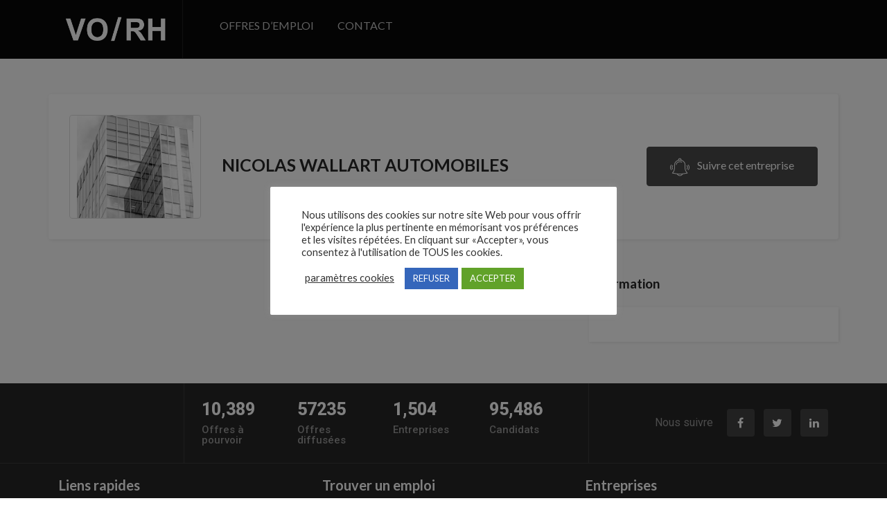

--- FILE ---
content_type: text/html; charset=utf-8
request_url: https://www.google.com/recaptcha/api2/anchor?ar=1&k=6LeqOu8cAAAAANbCep1QyaTb2UeF8U3WLCLQ75Dt&co=aHR0cHM6Ly93d3cudm8tcmguZnI6NDQz&hl=en&v=TkacYOdEJbdB_JjX802TMer9&size=invisible&anchor-ms=20000&execute-ms=15000&cb=zgoleik5j7wl
body_size: 45072
content:
<!DOCTYPE HTML><html dir="ltr" lang="en"><head><meta http-equiv="Content-Type" content="text/html; charset=UTF-8">
<meta http-equiv="X-UA-Compatible" content="IE=edge">
<title>reCAPTCHA</title>
<style type="text/css">
/* cyrillic-ext */
@font-face {
  font-family: 'Roboto';
  font-style: normal;
  font-weight: 400;
  src: url(//fonts.gstatic.com/s/roboto/v18/KFOmCnqEu92Fr1Mu72xKKTU1Kvnz.woff2) format('woff2');
  unicode-range: U+0460-052F, U+1C80-1C8A, U+20B4, U+2DE0-2DFF, U+A640-A69F, U+FE2E-FE2F;
}
/* cyrillic */
@font-face {
  font-family: 'Roboto';
  font-style: normal;
  font-weight: 400;
  src: url(//fonts.gstatic.com/s/roboto/v18/KFOmCnqEu92Fr1Mu5mxKKTU1Kvnz.woff2) format('woff2');
  unicode-range: U+0301, U+0400-045F, U+0490-0491, U+04B0-04B1, U+2116;
}
/* greek-ext */
@font-face {
  font-family: 'Roboto';
  font-style: normal;
  font-weight: 400;
  src: url(//fonts.gstatic.com/s/roboto/v18/KFOmCnqEu92Fr1Mu7mxKKTU1Kvnz.woff2) format('woff2');
  unicode-range: U+1F00-1FFF;
}
/* greek */
@font-face {
  font-family: 'Roboto';
  font-style: normal;
  font-weight: 400;
  src: url(//fonts.gstatic.com/s/roboto/v18/KFOmCnqEu92Fr1Mu4WxKKTU1Kvnz.woff2) format('woff2');
  unicode-range: U+0370-0377, U+037A-037F, U+0384-038A, U+038C, U+038E-03A1, U+03A3-03FF;
}
/* vietnamese */
@font-face {
  font-family: 'Roboto';
  font-style: normal;
  font-weight: 400;
  src: url(//fonts.gstatic.com/s/roboto/v18/KFOmCnqEu92Fr1Mu7WxKKTU1Kvnz.woff2) format('woff2');
  unicode-range: U+0102-0103, U+0110-0111, U+0128-0129, U+0168-0169, U+01A0-01A1, U+01AF-01B0, U+0300-0301, U+0303-0304, U+0308-0309, U+0323, U+0329, U+1EA0-1EF9, U+20AB;
}
/* latin-ext */
@font-face {
  font-family: 'Roboto';
  font-style: normal;
  font-weight: 400;
  src: url(//fonts.gstatic.com/s/roboto/v18/KFOmCnqEu92Fr1Mu7GxKKTU1Kvnz.woff2) format('woff2');
  unicode-range: U+0100-02BA, U+02BD-02C5, U+02C7-02CC, U+02CE-02D7, U+02DD-02FF, U+0304, U+0308, U+0329, U+1D00-1DBF, U+1E00-1E9F, U+1EF2-1EFF, U+2020, U+20A0-20AB, U+20AD-20C0, U+2113, U+2C60-2C7F, U+A720-A7FF;
}
/* latin */
@font-face {
  font-family: 'Roboto';
  font-style: normal;
  font-weight: 400;
  src: url(//fonts.gstatic.com/s/roboto/v18/KFOmCnqEu92Fr1Mu4mxKKTU1Kg.woff2) format('woff2');
  unicode-range: U+0000-00FF, U+0131, U+0152-0153, U+02BB-02BC, U+02C6, U+02DA, U+02DC, U+0304, U+0308, U+0329, U+2000-206F, U+20AC, U+2122, U+2191, U+2193, U+2212, U+2215, U+FEFF, U+FFFD;
}
/* cyrillic-ext */
@font-face {
  font-family: 'Roboto';
  font-style: normal;
  font-weight: 500;
  src: url(//fonts.gstatic.com/s/roboto/v18/KFOlCnqEu92Fr1MmEU9fCRc4AMP6lbBP.woff2) format('woff2');
  unicode-range: U+0460-052F, U+1C80-1C8A, U+20B4, U+2DE0-2DFF, U+A640-A69F, U+FE2E-FE2F;
}
/* cyrillic */
@font-face {
  font-family: 'Roboto';
  font-style: normal;
  font-weight: 500;
  src: url(//fonts.gstatic.com/s/roboto/v18/KFOlCnqEu92Fr1MmEU9fABc4AMP6lbBP.woff2) format('woff2');
  unicode-range: U+0301, U+0400-045F, U+0490-0491, U+04B0-04B1, U+2116;
}
/* greek-ext */
@font-face {
  font-family: 'Roboto';
  font-style: normal;
  font-weight: 500;
  src: url(//fonts.gstatic.com/s/roboto/v18/KFOlCnqEu92Fr1MmEU9fCBc4AMP6lbBP.woff2) format('woff2');
  unicode-range: U+1F00-1FFF;
}
/* greek */
@font-face {
  font-family: 'Roboto';
  font-style: normal;
  font-weight: 500;
  src: url(//fonts.gstatic.com/s/roboto/v18/KFOlCnqEu92Fr1MmEU9fBxc4AMP6lbBP.woff2) format('woff2');
  unicode-range: U+0370-0377, U+037A-037F, U+0384-038A, U+038C, U+038E-03A1, U+03A3-03FF;
}
/* vietnamese */
@font-face {
  font-family: 'Roboto';
  font-style: normal;
  font-weight: 500;
  src: url(//fonts.gstatic.com/s/roboto/v18/KFOlCnqEu92Fr1MmEU9fCxc4AMP6lbBP.woff2) format('woff2');
  unicode-range: U+0102-0103, U+0110-0111, U+0128-0129, U+0168-0169, U+01A0-01A1, U+01AF-01B0, U+0300-0301, U+0303-0304, U+0308-0309, U+0323, U+0329, U+1EA0-1EF9, U+20AB;
}
/* latin-ext */
@font-face {
  font-family: 'Roboto';
  font-style: normal;
  font-weight: 500;
  src: url(//fonts.gstatic.com/s/roboto/v18/KFOlCnqEu92Fr1MmEU9fChc4AMP6lbBP.woff2) format('woff2');
  unicode-range: U+0100-02BA, U+02BD-02C5, U+02C7-02CC, U+02CE-02D7, U+02DD-02FF, U+0304, U+0308, U+0329, U+1D00-1DBF, U+1E00-1E9F, U+1EF2-1EFF, U+2020, U+20A0-20AB, U+20AD-20C0, U+2113, U+2C60-2C7F, U+A720-A7FF;
}
/* latin */
@font-face {
  font-family: 'Roboto';
  font-style: normal;
  font-weight: 500;
  src: url(//fonts.gstatic.com/s/roboto/v18/KFOlCnqEu92Fr1MmEU9fBBc4AMP6lQ.woff2) format('woff2');
  unicode-range: U+0000-00FF, U+0131, U+0152-0153, U+02BB-02BC, U+02C6, U+02DA, U+02DC, U+0304, U+0308, U+0329, U+2000-206F, U+20AC, U+2122, U+2191, U+2193, U+2212, U+2215, U+FEFF, U+FFFD;
}
/* cyrillic-ext */
@font-face {
  font-family: 'Roboto';
  font-style: normal;
  font-weight: 900;
  src: url(//fonts.gstatic.com/s/roboto/v18/KFOlCnqEu92Fr1MmYUtfCRc4AMP6lbBP.woff2) format('woff2');
  unicode-range: U+0460-052F, U+1C80-1C8A, U+20B4, U+2DE0-2DFF, U+A640-A69F, U+FE2E-FE2F;
}
/* cyrillic */
@font-face {
  font-family: 'Roboto';
  font-style: normal;
  font-weight: 900;
  src: url(//fonts.gstatic.com/s/roboto/v18/KFOlCnqEu92Fr1MmYUtfABc4AMP6lbBP.woff2) format('woff2');
  unicode-range: U+0301, U+0400-045F, U+0490-0491, U+04B0-04B1, U+2116;
}
/* greek-ext */
@font-face {
  font-family: 'Roboto';
  font-style: normal;
  font-weight: 900;
  src: url(//fonts.gstatic.com/s/roboto/v18/KFOlCnqEu92Fr1MmYUtfCBc4AMP6lbBP.woff2) format('woff2');
  unicode-range: U+1F00-1FFF;
}
/* greek */
@font-face {
  font-family: 'Roboto';
  font-style: normal;
  font-weight: 900;
  src: url(//fonts.gstatic.com/s/roboto/v18/KFOlCnqEu92Fr1MmYUtfBxc4AMP6lbBP.woff2) format('woff2');
  unicode-range: U+0370-0377, U+037A-037F, U+0384-038A, U+038C, U+038E-03A1, U+03A3-03FF;
}
/* vietnamese */
@font-face {
  font-family: 'Roboto';
  font-style: normal;
  font-weight: 900;
  src: url(//fonts.gstatic.com/s/roboto/v18/KFOlCnqEu92Fr1MmYUtfCxc4AMP6lbBP.woff2) format('woff2');
  unicode-range: U+0102-0103, U+0110-0111, U+0128-0129, U+0168-0169, U+01A0-01A1, U+01AF-01B0, U+0300-0301, U+0303-0304, U+0308-0309, U+0323, U+0329, U+1EA0-1EF9, U+20AB;
}
/* latin-ext */
@font-face {
  font-family: 'Roboto';
  font-style: normal;
  font-weight: 900;
  src: url(//fonts.gstatic.com/s/roboto/v18/KFOlCnqEu92Fr1MmYUtfChc4AMP6lbBP.woff2) format('woff2');
  unicode-range: U+0100-02BA, U+02BD-02C5, U+02C7-02CC, U+02CE-02D7, U+02DD-02FF, U+0304, U+0308, U+0329, U+1D00-1DBF, U+1E00-1E9F, U+1EF2-1EFF, U+2020, U+20A0-20AB, U+20AD-20C0, U+2113, U+2C60-2C7F, U+A720-A7FF;
}
/* latin */
@font-face {
  font-family: 'Roboto';
  font-style: normal;
  font-weight: 900;
  src: url(//fonts.gstatic.com/s/roboto/v18/KFOlCnqEu92Fr1MmYUtfBBc4AMP6lQ.woff2) format('woff2');
  unicode-range: U+0000-00FF, U+0131, U+0152-0153, U+02BB-02BC, U+02C6, U+02DA, U+02DC, U+0304, U+0308, U+0329, U+2000-206F, U+20AC, U+2122, U+2191, U+2193, U+2212, U+2215, U+FEFF, U+FFFD;
}

</style>
<link rel="stylesheet" type="text/css" href="https://www.gstatic.com/recaptcha/releases/TkacYOdEJbdB_JjX802TMer9/styles__ltr.css">
<script nonce="10iAlko4_QP_MZ8gaZieoA" type="text/javascript">window['__recaptcha_api'] = 'https://www.google.com/recaptcha/api2/';</script>
<script type="text/javascript" src="https://www.gstatic.com/recaptcha/releases/TkacYOdEJbdB_JjX802TMer9/recaptcha__en.js" nonce="10iAlko4_QP_MZ8gaZieoA">
      
    </script></head>
<body><div id="rc-anchor-alert" class="rc-anchor-alert"></div>
<input type="hidden" id="recaptcha-token" value="[base64]">
<script type="text/javascript" nonce="10iAlko4_QP_MZ8gaZieoA">
      recaptcha.anchor.Main.init("[\x22ainput\x22,[\x22bgdata\x22,\x22\x22,\[base64]/[base64]/[base64]/[base64]/[base64]/[base64]/[base64]/eShDLnN1YnN0cmluZygzKSxwLGYsRSxELEEsRixJKTpLayhDLHApfSxIPWZ1bmN0aW9uKEMscCxmLEUsRCxBKXtpZihDLk89PUMpZm9yKEE9RyhDLGYpLGY9PTMxNXx8Zj09MTU1fHxmPT0xMzQ/[base64]/[base64]/[base64]\\u003d\x22,\[base64]\\u003d\x22,\x22w4zCisOgbMOlHQPDr2lGwo/CssKeY2RWw7nCmHYHw6/CkkbDp8KqwoAJKcKrwopYT8OTFgnDoz5OwoVAw4UFwrHCggjDgsKtKGbDhSrDiT3DojfCjGVawqI1ZXzCv2zCq1QRJsKpw6nDqMKPLTnDukRZw5DDicOpwqJ2LXzDu8KQWsKAKsOGwrNrFQDCqcKjXx7DusKlIm9fQsOKw4vCmhvCmcKdw43ClC/CjgQOw6/DmMKKQsKSw6zCusKuw7rCgVvDgzQvIcOSNXfCkG7DnG0ZCMKlLi8Nw4hKCjtsJcOFwoXCtsKQYcK6w5/Dl0QUwqYYwrzChhjDs8OawopcwrPDuxzDqhjDiEl5esO+L3TCqhDDnwjCscOqw6gfw6LCgcOGBwnDsDV6w4ZcW8KUOVbDqwAcW2TDtsKAQ1x6wo12w5t3woMRwoVIesK2BMOIw5ADwoQEIcKxfMOgwp0Lw7HDtm5Bwox1woPDh8K0w43Cug9rw77Cp8O9LcKQw4/CucOZw5YQVDkAOMOLQsOZOBMDwrQIE8OkwqLDmw86DznCh8KowpF7KsK0QnfDtcKaH0Zqwrx/[base64]/YsO8ZC9kfMKcw6olwp9Uw73Dm1gUwobDkkl/d3cCPMKxDg4eCFTDmUxMXxpSJCc3ZCXDlQPDoRHCjAjCnsKgOzzDiD3Do35Rw5HDkSMMwoc/w6fDgGnDo2plSkPCgUQQwoTDp07DpcOWeWDDvWR9wpxiOUzCpMKuw751w4vCvAYXFBsZwrYZT8OdOUfCqsOmw7cdaMKQKsK5w4sOwodswrlOw5PCvMKdXgLCnwDCs8OfWsKCw68rw4LCjMOVw4/[base64]/DlzHDsMOCwojDlcOnw6LDrjjDmR8Aw4jCnwbDh38jw7TCnMK9U8KJw5LDrMOSw58ewq5Yw4/Cm2Ugw5dSw4ZrZcKBwoPDq8O8OMKJwrrCkxnCt8KJwovCiMKVdGrCo8Oyw5cEw5Ziw4s5w5Ysw77DsVnCvcKUw5zDj8KBw6rDgcONw5RpwrnDhAbDhm4WwrbDkTHCjMOFFB9PdjPDoFPCnU1VLF94w6/[base64]/CmWbCqEw4wr3CoMOYwosAwrsJw7rCmcKXw5Ycd8KCHMO4XcKOw4zDvmIeG09fw5/ClAMYwqrCmsOgw6pJHsOCw7Fyw6HCqsKswqgXw74oM15SdsK/w593wpNTam/[base64]/CkMKjwpjCkMODSm/Du8KMwpBPwoRZwo5Vwqw9JcK5SMOxw5A9w54YHiHCj33CrsKPEcO+SQFbw6sPfMK7QRnClTIXTcOWKcK0U8KUXsOuw57DlsOcw63DisKKe8ORVcOow5zCtFYSwo3DgRHDh8KSV0fCoFUdOsOQcsOHwq/CgRIQesKEKcOHw4tXe8KjTTw9ADnChRdUwoDDicKCwrdSwr4QZ2plGGLCg1LDpcKlw74tWWtuwq3DphPDnFFjdgcreMO0w5dkFQhTGsOqwrTDmsOdBMO7w4xYM1YkAMOzw6MgE8K+w7PDrcOJCMOwKBNwwrHDrWrDi8OlBynCrcOJXksEw4zDrFLDrW/DrHs6wr1jwqwVw4ddwpbCnALChAnDhyZPw5sVw4Iyw6PDq8K5wozCscOSMFnDh8Owbwstw4V/wqNIwqB8w4ANGVNVw6PDncOnw5vCv8KnwoBbTEBawp59VnXChsOUwoTCgcKowqAPw7kGIX1uMAVYSXxNw65gwpnCo8KcwqDCmyTDv8Kew5jDs2BNw55Iw4lYw67Dug/DqcKxw47CgcOFw5nCuS4bQ8KIR8Kzw6d7QcOhwqXDqcOFEMOxasK2woDCu1UMw51rw6XDuMKvJsOLFk/CvMO3wrpnw4jDt8K6w7XDgX43w5PDmsOSw50BwpDCtGh1wpB6CcOlwrTDrcKwHSTDl8OFwqFfFMOfVcOzwr3DhULDuQobwqfDq1JRw5hSE8KMwoEbDsKwa8KYDEl2wphjZ8OLdMKHK8KUOcK/WsKQaCNPwo9QwrTCocOHw6/CpcOzGsKAbcKZVsKGwpfDrC8SL8OHEsKCMcKowqwUw5zCun3CmQt3woI2TU7DglR+ZEvDqcKiw5YbwrYrNcO+L8KLw6PCrsKPAl/Cn8OvVsOOQSUwUMOPZQxjA8OOw4Qkw7fDpE3DtTPDsT1tGxssZsKBwqjDgcKRTn3Cp8KIEcOZN8O/[base64]/Do8KAwr84acOlf3fCtmJ2DB7CmsKCw5YPw6gtYMOTwrJ5wprCpMOFw78vwqrDpMKbw6/[base64]/DoFBTwqTCh8OuEcOaB8O4f0bCt8OaYcOKwrvCsRrCugJ9wrLCrcKww6DClXbDtDrDlsODHcKxG09ObcKQw4nCgsOEwpoqw57DgMO8ecOfw5VuwpkrXC/[base64]/F8KWw619acKGXyfCs2fCp3HCuC7CnSHCuzp/[base64]/Cu8KzVBNMwqQYwqRCX8KJXGrCpsORw6rCnwXCtWpJw4nDtmXDryfCgzVEwqjCtcOMwqIew5EhfcKIEErCnsKYIMOwwpPDqzQFwoLDrsK/[base64]/d2HCklAnScKFw6QQw4fDrMKfYMKNwrPDhsKgwrJmPhPCg8OBwrfCmjjDoX0owqhLw4tSw7/DpkzChsOdJ8K0w6ojNMK2TsKlwrF/OsOSw7Fnw7vDnMK7w6XCsiDCu1FZccOhw5EpIwjCsMKvIcKYZcOvchw4KXTClcO2UDI0ZMOpScOXwpl7MHnCtUM4IgFZwqNzw6MRWcKUO8Omw4XDrGXCpER3eFLDgDvDvsKaCcK9RzIew4oPUxTCs2o9wqsew7rCsMKdFVHCtWTCmsK1csKvMcObw644BMOPO8KOKm/DmnUBNMOfwp/CjwkNw4XDpMOPfcK+VMKkPXZZw7FQw613w68nLi0JWVPCvW7CsMK2C2k5w4zCtMOywozCoAtJw6wow5TDtx7DuWEXwqXCmcKeEMOdJcO2w5FUCMOqwoo5wpnDscO0UgJEc8OeJsKtw4vCkX0+wokswrTCqV/Do19zUsKMw78/woc3AVjDo8OncEDDtlRufsKfOG/[base64]/a8K1wofCun/Ck8KQwozDgVAXY8KhwoJLYi3DlsOIUR/DnMKXRntqcDzDknLCvFBiwqQ0c8OWUcOPwqTCp8OzPhbDocOXwonCnMKnwoNww6NANsKWwpHCksKSw4jDhEHCt8KoDTlYcVnDt8Olwp4CCTkYwr3CpVZJQMKiw48+QcKCbmLCkxbCg0bDsk4qCRzCpcOGwoZJIcOeATTDscKsSC5bwpDDg8OewpzDo2/DmVdVw48ybcKnEcOkdhIYwq/Csi/DrcO7ND/DgzBLwrPCpsO9woYIC8K/R37DicOpT37DqDRzc8Ooe8KEw4jDqsKtfMKmDsOSSVRXwqDCmMK2wpPDtsKmAyPDpMOkw7BPP8Kfw7jDp8Oxw5JSLVbCqcOPClMdRyTCgcOKw7LCi8OvSFgtK8OuG8ORw4Aywr0lI0/Dh8OMw6Y4wojCizrDllnCrcOSSsKeTEA3LsONw51ew7bDo23DpsOzYcKAaRPCncO/ZcKQw7s1eS85AmJKesOQY17CksOUL8OVwr7DrcKuPcKKw6JCwqbCsMKDwo8cw68uIcOXcTV3w41bXcKtw4pAwoM3wpjDrsKHwrHCsDPCgsKuYcKHMzNVSEx/asOPScOvw74Iw4rDvcKiwqHCocKsw7TCqHJbck4+FgkZdx9Fw7zClcKhIcOZUzLCkzjDk8O/[base64]/DjirCtRVcw5E9ZMKmaMOYwphidWIeaMOMwpV0GMKsKAXDqyLCuQI2V2wOZMK9w7pmacK4w6Zswpt4w5PCkH9PwrFqXiLDr8OuScORAl/DrB5LDEDCpTDCpMOuSMKKbDgFFlDDgcOlw5DDnwfCoBAJwojChRHCk8KVwrLDlcObJ8OSw5rDisK3QhEHBsKyw4PCpERxw7bDqlzDrcK5LEHDqlRVDWI3w7XDq1XCgMKgwr/DtH01wqUjw5RRwoMjbWfDrATDmcK0w6/Dg8KsBMKKE3lASmbDgcKfPSvDvnMvwpnCtTRiw5U0F3ZNcg1qwp7CisKLcAsHwpvCriNew4wnwqXCiMKZVR/[base64]/DscKzwr5AS0jCt2MbHnDDsMOLesKydglAw71Od8O0d8ODwrjCu8ObLgfDqsKPwojDnSpMw7vCg8OBDcOOfsOBGRjCiMOrdsOBXwIZw6kywqbCiMO1D8OrFMOtwoPCqQ/Cr3EqwqPCgxPDujhuwrLChiY2w5RsAVslw7Alw493HBzDkDnCvMO+w6TCgD7DqcO4C8ODXUc0L8OWN8OawrDCtmXCu8OLZcKjCT/DgMKIwpvDpMKkP03Cq8O8PMK9wphZwo7DlcObwprCh8OoQDbCjnPCl8K3w5Q5w4LCtcOrGAMINl9jwpvChVZgByDDm1tEwrPDgcK5w7UVKcOyw4BUwr5Ewpg/[base64]/Do8OrH3zDtxzDgsO+QsKuIsKFwp7DiHgCw4hlwpceVMO3wo93wpTCoknDlsKTTE7CmAp1O8O+FifDoE4+RUhLZMOuwrrCoMOcwoB2AkrDgcKxd2QTwq8REl/[base64]/[base64]/H8Oew5IsJMOew4zCtgxyOlsMwqAnb2/DlU5Cw43Cj8Kkw4NxwoXDjsKTwpTCt8KEC0/CiWfDhjzDhMKkw59ZaMKDU8O7wql9Y0PCr0HCslY+wpZgHx/Cu8Kqw5nDtBdxIyNfwrJzwq5hwqdSFzDDsmrDkHVKwrJRw4kgw71/w7nDjFfDuMKxw7nDm8KQeCISwo3DnSLDusKMwrzCuTPCjEwOdWNRw6vDvxzDmTx6FMO1RcOdw6MeHsOrw6bDrcKrPsO/c2dEHyg6ZsK8dsKvw7ZzGlPCk8OLw74OGThZwpwkfFPCrDbDpixmw6HDtcODIQnCpn0pAsOTYMOaw5XDrSMBw61xw5vCpUJuV8OGwq/CgcOGwp/DhcK7wrchHcKwwosDwrjDiQNLVkI/AcK9wq3DtcOEwqvCvcOLKC4+IE5VCcOGwqYVw6lSwoXDg8OUw4DDthV2w5g0wofDi8OFw7jCo8KcJiMawogTNzYjw6zDkDJZw4BQwo3DrMOow6F/B29yRsK7w6h3wrYbVXd7IMODwrQ9Y0t6Sx7CnkrDrz8Gw5zCphnDvsKrBVlxJsKSwoTDmwfCmSUlBTzDtsOuwrU4wr5aJ8Kew7PDk8ODwo7CvsOew7bCicO+PMODwr/DgSHCr8OWwqRUI8KGIw5vwoTCuMKuw6bDgAnCnXhIw6TCp0oxw5gZw4bCjcKwCQPCvMOdw55IwrvCuHQLdw/[base64]/VcKwJcODwr4XKsKuAMKWw5UQQsKqw5DDmsK7WWIKw7hyLcO+wo0Dw7kiwrbDnTDConLCqcK9wpTCqMKswrjCqwzClMK7w7fCkMKtQ8O+XTldHhFxLHPCl1EJw6HDvHfCmMKUJxYBWMOVVgHDtQLDij3Dq8OZFMKxcRzDjMKuZT/CosO5D8O5UG3CuXPDnwTDljNoLMK3wrQkw5vCmcK5w7XCnWbCswhGNR8XGGpDX8KBNDJaw7PDncK7A3gbLsKyAmRewqbDhsKew6Y3w7TDiCHDkzLCs8KhJE/Dskk5S2B8HXYMwoI6w6zCpiHCl8OJwqjDu2ITwo7DuUkOw7HCjXYmAAPCukrCpsK4w7UAw6vCnMOCw7fDj8K7w61FQQpTAsKjPXYQw6PCm8KMF8O0O8OeMMKxw6nDoQwQIMOqY8OYw7Zuw4DDsG3DjBDDtsO9w53CnEoDM8KRNhlAHR/DlMOAwp9Tw7/CrMKBGEvCkzUVFcOGw5hlwrkUwpJSw5DDp8K2fg3Dv8KDwrTCrUXCj8KpWsOIw6huw6DCu3vCncK9EcKxFHh8FsKQwqnDmV1NQcOkQMOKwr1xHcOROzF7McKtK8OXw6PCgSBSAhgIw7/CnMOgSnrCkcOXw5/DmhfDoErDjynCngQYwr/CqsKKw7XDpQQuKkgMwpRYZ8KTw6Q1wr3Dom/Dqw3DoEtJfwzCg8KCw6LDlcOUUh7Dun3CknrDoXPCjMK4XcK+JMO0woYIJcK6w4tiWcOrwqgXQcKzw4xjb2cmaXjDqMOXKzDCsjnDt0TDkC/DvmpXOMKRWScSw4/[base64]/w5HDgVXDr8KicMKSZhdmax3Ds8OkLcOXw4XDtcKPwpVQw5LDvBA2KGnChBAwbnYpMnwxw7AVE8Oaw5NOKADCk1fDiMKewqBLwrZ9GsOXNVXDpSgtd8KTSB1ew7TCiMONbMOKdHpaw6xXCW7CkcO7YgTDuT5nwprCncKsw6IMw6bDhMK9csO3dV3DoknClcOLw6/Cu28RwoLDscOxwojDpA4KwpMOw7cHV8KaBcKOwpnCozVtw61uwpLDlXN2wp/DqcKmBB3CpcOxfMOJBTdJElXCpnZBwoLDjMK/Z8Ofwq3DlcOLGCZbw5t5wpVLVcOzPcO3LT8HJ8O8U3kxw5ksDMOjw7HCtlwNc8KiT8OhE8K3w702wr0+wrPDpsO9wobCpSgHdWrCqsKSw7Qow6dyAxbDlQHDgcKPET7DicKywr3ChsKYw5/DgREHXkYRw610wrDCksKBwqwMGsOuw5TDgB1Xw5/Cjh/DmArDi8Kpw7EWwrBjTWJywpBFMcK9wrp9SlXCrzvCpkc8w6Fiwo95OnDDpBLDjMKbwplAA8OnwrTCtsONbyUrw6tLQiQUw706O8KGw75Xwo1Gwqh0TMK4CcOzw6J5W2NsNHjDsSdicjDDhsKBLMK3e8OnOMKHG0I/w64kRg7DrHLCjcOjwpPCjMOgwo1IGnfDicOwJHzCiQxKHXBYfMKhNcKLOsKTwonCtx7DtsOAw57CuG4nFAJ2w4TDtsK0DsOaaMKhw7R9woHDi8KpXsKmw7sNwpPDnwowNwhEw4/DgHwqLcO3w45IwrzDoMO4TQ1dfcKLPRrDv0/DnMOpU8KlBxjCo8OzwqHDhgXCq8OiQzEfw5grbiLCnUE/wrYgJcKZwqhlCcO+f2HCln12wqQEw6jCgUBJwpt4CsOseG7Cpi7CnX4JJmF0wp9Xwp/[base64]/w4DCnsKHKcOMMAp2GcKmDTDDucKVw5wmXB1WIU7DgsKKw6fDnBZDw7Jbw4kPbjnCgMOuw5HCpMKwwqFaacKnwqbDmCvDtsKsHTshwrHDjlcqL8Obw5MVw78cV8KoSAUObUxlw75Jw5/CoAopw7TCisObLHDDgMKsw73DmcOHwpzClcKvwohwwrtsw6DDgFhfwqjCgXwlw6fCk8KOwrN/w5nCozUPwo3DhE7CtMKIwq4Lw7Agd8KkHjFOw4zDgR/Cgm3DsHnDkUjCp8KNBANBw60mw5PCiT3CvsKmw4gQwrxHIcOtwrXDvMKAwqXChx8pwqPDiMOuCww1w5jCqypwV1c1w7rDj0lRPjTClgHDh1DDnsK/wo/[base64]/w4/DkWHDi8K3w67CusOLU3FLwpQBwpXCt8KywoUdLcK6AXjDgsO5wprCiMOlwo7DjQ3DvwfCpMOyw6fDhsOvwocuwoVBMMORwrYTwq5wXsKdwpA3WcOQw6NqbMK5wqNRwrs3w4/CllnDhDbCpHvDqsOuN8KDw4NQwpnDm8OBI8OhLz8PDsKXXyl2dMK5BcKeU8OXEsOcwpjDsHzDlsKTw5LCpwrDvylyeiTDjA0+w6guw44awp7CgyjDsw/DosK5GcOywqZowobDt8Knw7/DumRsQsKaE8KBw67CksORJkJoBn3CqVoVwo/DlEFKw7LChUzCvRN/w5M0LWzCl8Osw54Mw7XDrkMjA8OYBsK3AsKoUV1bFsKLQMOvw6JUcj/[base64]/DqmbDqMOZwro0Q13Cg8OVUgFGwqrDoMKTwp87wrvCjBUsw54uw7k3S3PDhxUEw5PDm8O3KsKFw41HI1duPxPCq8KTCEzCo8OyH3RswrrCqSFXw4rDmMO4dsObw4DDt8OzU3h3M8OpwqMXcsOFcAckFMOFw5zCs8OkwrbCtsKEMcOBwoI4H8OhworCsh/CtsO+TkTCmCIHw7ojw6DCqsK9w78lYU7CqMO7NjktNFZuw4HDn29FwobCtMKXfMKcSFgzwpMrM8KBwqrDicOgwo/DusO+AWkmNShSeFs6wpbCq1JkfMKPw4Mtwow8I8KrI8KsIcK/w7DDrMKGH8O0wpzCpsKYw6MVw7kQw6opfMK6YD8xwqvDqcOQw6jCvcOgwoDDmF3CuizDvMOlwpIbwpLDlcKbE8Kvwp5nDsOWw7LCoUAdEMKZw7k3w7k8w4TDtsKPwqU7ScKMcMK/wqbDkx/DiW/[base64]/w4TDhmdDwoPDtldWwp3DssOsEn7DqXXCkMKdekcsw5PDqMODwqVwwpvCuMKJwr18w4jDi8OFAlJFTA1QMMK9w7bDp3oBw4sOBEzDlcOwZMKgIcO3RgxQwpfDkUB/wrLCiWzDjMOpw7VoW8OhwqJ/esK5b8K0w4IJw47DisKjcT/Cs8Krw4DDvMOdwrDCgMKkXgQVw6N/[base64]/[base64]/[base64]/w5HDrE/[base64]/CtMOdw7IkE00TDcKqw4DDggXDlS51SB7DrsKswo3ChMKVYMOfw7DCqQUGw7Jjdl8DI2TDjsOKb8Kgw5Nfw4zCpgXDnXLDj25SY8KsVmw+QgF/WcK/JMO4w5zCggXCmMKEw6hrwobDkAzDs8OWf8OhAsOKDlhGc2orw4MrYF7CtsKzFkYhw4TDhVBqasOWfWXDphPDkmkBOMODIjXDkMOuwrvCgXszwofDnSxcAcOWDHsbWnrCjsKywr5EURnDvsOTwrDCtcKLw7knwovDiMKbw6TDkH3CqMK5w6DDnhLCosKSw6rDm8O4Jl/Do8KcOMOGwrYebcKcJ8KcOMKgPGYLwpcbd8OdC2LDrzXDhDnCpcOHZh/CrA/Ct8OIwqPDgVnCn8OFw6oNO15/wrEzw6tAwovDn8K1R8KkbMKxHBbCu8KOE8OWUTFqwpbDssKTwojDv8KFw7vDgcK0w4tIwoHCscOHdMOQNsOuw7pnwoETwqYIIGrDmMOKRcOIw7orw6ZgwrFiNAxOw7wfw6VlCcOOWX5AwrfCqsKgw5nDl8KAQCjDiCrDrATDvVPCusKIPcO9NA/[base64]/cSTCkMOwwpLCpjLDk3E2wopTAUrDncOHwr5hbsOuAMKSLH1Hw6/DtlQJw6J0cF3DjcOADEpPwrATw6TCqcOBw4Y/wpvCgMOgRsKAw6gJXwZdMR1/ccKZE8OywocSwr8Uw60KSMOefgwoFWYow6HDm2vDqsOOGSc+eF8Fw7XCgEtsZ2BrcUfDqVnDlSUOcQQXwo7Dng7CuypmU1ombk4yOsK7w7sxXz3DrMKmwoF1w50RXsODWsKlOjsUMsK5w5IBwrFyw7DDvsObH8O6S3TDicKvdsKPwoHCgxJvw7TDiV/CjxfCt8K0w7vDhcONw5sRw44yDRZHwoE9SQpnwqPCoMOfM8KTw7DDocKew5gDKcK1EhNNw503Z8K/[base64]/[base64]/[base64]/DkGlhwqvCqApqwq/CiCVKacOAwqXDsMKlw67CpwJbDhfDm8OocBxvUMKBeQzCk33Ck8OYVF/DsCYxewfCpRTCl8KGwrjDv8OgPzXCtA0/[base64]/wrzCkMOZwpRvW8KKwqIeNXNCJwXDmcKqDcOiQsOLXSNRwo5Wd8KTRWx+woYXw4Q9w6HDpMOWwrcwcw3DhsKDw47DiS91PXVaQcKlPFfDvsKhwqdzRMKPP28qCMO3eMOawoczIGAtWsO4TmvCtiLCpsKGw6XCtcOUe8KnwroGw7fDnMK3MS/[base64]/[base64]/Ck8OVTsKhwqDCjsOnARxRwqNIw7TDgVdCwqLDniVdwo7CicKfDWQyBhgHC8OfF3rCrDBIQDZWMTrDtQ3ClsOrE00Mw44uMsKXOMOWccOTwoI/wqfCuAIHFDvDpzAfbmYVw7RbMDDCksOtd3rCi2xUwpBrLS0Uw7zDu8OCw4bCgcOOw4g0w4nCnh8cwojDkcOiw53CucOcQhRGFMOxTBHCtMK7WMOEaQLCmSgAw4HCvsObw6DDlcKRw7A0IcOlKhDCucORw6E4wrbDrDnDlMKcS8OHDMKef8KEUxgNw6xuLcO/AVfChMOOeDTCk0jDpTAiG8O/[base64]/CicKlwojDqxlDJsOrwrN0QA/[base64]/DrsOOwqkCGsKPw5J8FhbDvwwsRcKVw5jDpcO3w7U3Tn/DrHnCicOOXQHDg28pQsKHCDrDpMKebMKBPcOtw7cdGsOjw7LDu8OLwqHDk3VkAAzCsg4fw7F9w7kUZcKiw7nCh8Kxw6Uiw6TClD0fw6bCiMKgwrjDkk4MwpRzwrJ/OMKdw7DCkSPCrV3CocONccK5w57Di8KLVcOnwqHCp8OVwoJ4w5lnWmvDm8OfTRZOwqrDjMORw5jDqcO1wrdmwqHDgMOTwpEIw6XDqcOWwofCocKpUkwBbSfDtMOhLsKsdnPDsV4+b3rCqgZqw4XCtS/CjMOrwoIOwo4gUnpObMKjw7UPD1xawrHChjMlw4nDo8OIdDxTwqYSw7vDg8O8KMOKw7rDkl8nw4TDo8O3FCzCrcK3w6rCsisCIGZZw590F8KzVSfCmB/[base64]/Cs8Ohw49Iw6rDocObZsO0PgQtwrDCpT7Cm0Uwwq/DjAl6wrXCoMKDa19FPcOULkhBZ3fDtMO/eMKIwrLDpsOZTEobwq9rAMOKdMKQBsKLKcONDcOVwoDDjcOESFfCphJkw6zCqsKkKsKpwplqw4/DrsOeeTtGS8KQw77CqcO2FhIeY8Kqwpd9wojCrm/CqsOJw7BVUcKUPcOlEcO1w6/[base64]/aWIFGnvDpljDljXCrh3Ct8KRAMOTQ8KbI8K9ecOQXH5WFTZkXsKaJGdYw5jCgcOxbsKrwpV+w48Yw5/[base64]/[base64]/CtcOlw7NECMKlEjnDowfCiMKrD1PCmnnCvhswXsO3VmV5f1LDl8KGwp8VwqhvWMO6w4XCg0bDu8ODw6ANwqrCr2TDmjEhcj/[base64]/wrLCtsOlwqjDpgRvQioQwrPDnRcyR1UdNFA4X8OTwo7CjBwEw6vDoDJzwrhoSsKMPsOEwqrCoMKnVwbDoMK1Mlwfw4jDmMOkXwU1wptiN8OawpnDr8O1wpcJw4x3w6/[base64]/[base64]/[base64]/w6EhKCIawrZMw74EAcOswrkLwpAPCFNnwpNLSsKYw5/DusO3w64qNMO6w73DlMOSwp48EH/[base64]/DuMOAw6VjOBI6w5sQwq7Cn8KAe8Olw4AUw4vDkwTDtMKowoDDhMOeWsOAAsOLw4LDnsKDS8K0asKkwojDjzrDuEvChmBzPxDDicOewp/DkBnCrcOxw5IBw7PDiFNdw5LDuiNiTcKdYyHDh0jDlAvDrBTCrcO4w59xS8KLd8OGEsO2GMONwq/DkcOIw5Znwot9wptrDT7DgmTChcKBRcO6wpoBw6bDmQ3DvsOsGzI/[base64]/[base64]/wo3DqGphw6jChi7DvV/DtcKewqFxQh3CrsOpZDZqw7cKwog+wq7CucKZaCxYwpTCmMOtw75NR1HDnMOXw7TDgWZ2w4rDkMOvICtyZ8OLJsOhw43DlBDDoMOqwrPCkcKCBsOoTcKXDsOqw7/[base64]/IMK4w6zDqHLDnsKFGhzDvDJLw6UjbMKzwrXDg8OnDcOLwq/[base64]/Do8OKUsOUbcOoAiF8YkXCiwodw7XChS3CrHpacR8/wpRZZMKnw5FxdirCssO2SMKQTMKaMsKjAFdaekfDmWjDvcOKVMO9ZcOSw4nCmhXCtcKrZC0wLHHCmsK/XyYCNERHPsK0w63CixfCrBfDrDwLwqEbwpXDgQ3CihhfWcOQw6zCtG/DusKAFRHCrCYqwpTDvMOAwpdJwroqV8ODwq/[base64]/CiMO8LmBsayzDuXIiw47DhyMpesOzJcKhwrbDgMOFwqXChMOCwqkGJsOfwqDDrcKBf8KGw4wdb8Kyw6fCr8KTWcKUCj/CiBPDkcOnw7lDeh8Ld8KLwoHDocKawrEPw5dWw6Mawqlfwp0aw6MKBcK0K307w6/CpMOtwpHCvMK5RREVwrnChcOVwr9pVSPDnMOHwrNjRsKxaFpKNMKceXtOw6QgKsOOIHFZccKPw4ZCHcKTGCPDqi9Hw7thwqLDgMO3w7PCgHbCqsKkPsK4wp7CjsK2ZSPDvcK/wp3Dij7CsWdBw5vDiQdcw4ZIZBPDk8KYwpvDmmzCjmnChcKtwoJPw5Elw6gGwr82wp3Dn20VAMOUXMOOw6LCpgYvw6Vnw45/L8Ohw6rCizLCnMK4I8O9YsK8wpDDk1HDjTVCwonCgsOmw5oEwodJw7rCrsKXQF7Dh1YXPBfCvzXCu1PCvh0RfQXDrcKVdwtSwq/DmkXCu8OtWMOtPGoodsKaY8OJw7fCsn7DlsKWPMKhwqDCl8Ktw4kbeVjCocOzwqJow4bDgMOBFsKEbMKPwq7Dm8OpwpUAZMOoecK2U8OGwqoDw554XWt6VRHClsKtFljDo8Oyw45DwrXDisO0ejjDik1Vwp/ClxswEFUGMMKHQ8KBB090w6PDtFhnw7fCpgBgIcOXQwXDl8K0wpgEw50LwrIgw6/[base64]/w4PDniLCtxs6w5kUJU/DgsOrw57DkMO8YGnDpBzDnsKGw4LDnFdLdcK8wpltw4DCgirDjsKzw7onwpsbKEXDuzx/YhvDiMOsUcKkGcKNwrXDszMoXMOzwog0w67Ci3E8ZcOewromw4nDs8KTw7dQwqk6OxBtw6MvFCbDqsK4wpExw5/DpVoAwpAYCQtGRVrCgll5w77DlcOOaMKgDMK3SxjChsKrw7XCqsKKw5ZYw4JjGDnCphTDvg5ZwqXDvWFiC3LDsUFNChwsw6bDrMKqw7Ndw5LClsOgJMORG8KyBsK0I0JwwrvDhDfCuB/DokDCgGjCoMK3f8OJAVR5PhJEFMOxwpAcw4w9AMKCwqHDijEBOT5Vw6bCv0JSSR/CuXMZw7LCnkRYBcKVMMOtw4HDhUgUwp4zw4vChcKHwoPCvz8qwoBVw6luwpbDoQFlw5UZWxEXwrgpM8OHw7vDs1YSw6Q0G8OdworDmcK3wo3CuUVnTXgpCQbCg8K7RDjDqUJ/ccO6FcOHwosuw77CjsO2AGVtR8KOXcOJRMOtwpcRwrDDusOgZMK5MsKiw7ZsRhpPw5s+w6ZteyUrRFDCq8KFek7Dk8KLwozCsBbDs8K6worDtg4MVQMZw4DDs8O3G2QZw75lAyI7DgPDkBF+wrTCrMO2O2c5Q08Uw6HCvhfDnB/Cg8KVw6XDvgBBw4Biw4FfCcOOw5bCmF9ewqYkLDx9w4AkdMKwFCDDpx0Jw7Ycw73CiFNlMxVVwqoDSsO+OnwZDMOHWsKvHk5Kw6/DlcOpwpBqDEHCkwHCl2PDg2x8MTnCrWnCjsKccsO+wpNgFyYgwpE8AjDDkzlhZnwsOhc2Aw02w6QUwpdmwolZWMKIV8OlMULDsT5PMyvCucO1wojDksOKwqh6dMKoHEPCqlvDmU1dwqYPdMOaawBaw50XwpvDkcOcwohTd0sew5Y3Qk7DqsKwQyoFMg\\u003d\\u003d\x22],null,[\x22conf\x22,null,\x226LeqOu8cAAAAANbCep1QyaTb2UeF8U3WLCLQ75Dt\x22,0,null,null,null,0,[21,125,63,73,95,87,41,43,42,83,102,105,109,121],[7668936,410],0,null,null,null,null,0,null,0,null,700,1,null,0,\[base64]/tzcYADoGZWF6dTZkEg4Iiv2INxgAOgVNZklJNBoZCAMSFR0U8JfjNw7/vqUGGcSdCRmc4owCGQ\\u003d\\u003d\x22,0,0,null,null,1,null,0,1],\x22https://www.vo-rh.fr:443\x22,null,[3,1,1],null,null,null,1,3600,[\x22https://www.google.com/intl/en/policies/privacy/\x22,\x22https://www.google.com/intl/en/policies/terms/\x22],\x22BbNpM8UQXa7KM8FWSFNKqrZrm+1swFSPENU4/Db+wrQ\\u003d\x22,1,0,null,1,1763358252131,0,0,[162,145],null,[184,146,69,63,156],\x22RC-crZ0Vo0U1W4KGA\x22,null,null,null,null,null,\x220dAFcWeA4FNn2gkANWPYYwCF-HHiXqgWEDEBT0EBc1RNtoRgDlmZvfVBDoLTJ-teK5vBmOWaBi3etYdpVVP8RAVb2WWnYumjhjvA\x22,1763441052186]");
    </script></body></html>

--- FILE ---
content_type: text/css; charset=utf-8
request_url: https://www.vo-rh.fr/wp-content/uploads/1/elementor/css/post-257.css?ver=1711793695
body_size: 556
content:
.elementor-257 .elementor-element.elementor-element-4e9e593 > .elementor-container > .elementor-column > .elementor-widget-wrap{align-content:center;align-items:center;}.elementor-257 .elementor-element.elementor-element-4e9e593:not(.elementor-motion-effects-element-type-background), .elementor-257 .elementor-element.elementor-element-4e9e593 > .elementor-motion-effects-container > .elementor-motion-effects-layer{background-color:#070707;}.elementor-257 .elementor-element.elementor-element-4e9e593{border-style:solid;border-width:0px 0px 1px 0px;border-color:rgba(255,255,255,0.1);transition:background 0.3s, border 0.3s, border-radius 0.3s, box-shadow 0.3s;margin-top:0px;margin-bottom:0px;}.elementor-257 .elementor-element.elementor-element-4e9e593 > .elementor-background-overlay{transition:background 0.3s, border-radius 0.3s, opacity 0.3s;}.elementor-257 .elementor-element.elementor-element-6da4d52 > .elementor-widget-wrap > .elementor-widget:not(.elementor-widget__width-auto):not(.elementor-widget__width-initial):not(:last-child):not(.elementor-absolute){margin-bottom:0px;}.elementor-257 .elementor-element.elementor-element-6da4d52 > .elementor-element-populated{border-style:solid;border-width:0px 1px 0px 0px;border-color:rgba(255,255,255,0.1);transition:background 0.3s, border 0.3s, border-radius 0.3s, box-shadow 0.3s;}.elementor-257 .elementor-element.elementor-element-6da4d52 > .elementor-element-populated, .elementor-257 .elementor-element.elementor-element-6da4d52 > .elementor-element-populated > .elementor-background-overlay, .elementor-257 .elementor-element.elementor-element-6da4d52 > .elementor-background-slideshow{border-radius:0px 0px 0px 0px;}.elementor-257 .elementor-element.elementor-element-6da4d52 > .elementor-element-populated > .elementor-background-overlay{transition:background 0.3s, border-radius 0.3s, opacity 0.3s;}.elementor-257 .elementor-element.elementor-element-31d8d9e > .elementor-widget-wrap > .elementor-widget:not(.elementor-widget__width-auto):not(.elementor-widget__width-initial):not(:last-child):not(.elementor-absolute){margin-bottom:0px;}.elementor-257 .elementor-element.elementor-element-31d8d9e > .elementor-element-populated{padding:0px 30px 0px 30px;}.elementor-257 .elementor-element.elementor-element-5fb48ee .megamenu > li > a::after{background-color:#FFFFFF;}.elementor-257 .elementor-element.elementor-element-5fb48ee .megamenu > li > a{padding:8px 8px 8px 8px;}.elementor-257 .elementor-element.elementor-element-5fb48ee .navbar-nav.megamenu > li > a{color:#c0c0c0;}.elementor-257 .elementor-element.elementor-element-5fb48ee .navbar-nav.megamenu > li:hover > a,.elementor-257 .elementor-element.elementor-element-5fb48ee .navbar-nav.megamenu > li.active > a{color:#ffffff;}.elementor-257 .elementor-element.elementor-element-5fb48ee > .elementor-widget-container{margin:0px 0px 0px 0px;}.elementor-257 .elementor-element.elementor-element-8ef7190 > .elementor-widget-wrap > .elementor-widget:not(.elementor-widget__width-auto):not(.elementor-widget__width-initial):not(:last-child):not(.elementor-absolute){margin-bottom:0px;}.elementor-257 .elementor-element.elementor-element-5dfd7ee .message-notification i{color:#909090;}.elementor-257 .elementor-element.elementor-element-5dfd7ee .message-notification:hover i{color:#FFFFFF;}.elementor-257 .elementor-element.elementor-element-5dfd7ee .message-notification:focus i{color:#FFFFFF;}.elementor-257 .elementor-element.elementor-element-5dfd7ee > .elementor-widget-container{margin:-10px -10px -10px -10px;}.elementor-257 .elementor-element.elementor-element-383048b .drop-dow{color:#ffffff;}.elementor-257 .elementor-element.elementor-element-383048b .btn{padding:8px 8px 8px 8px;}.elementor-257 .elementor-element.elementor-element-383048b .btn-login{color:#FFFFFF;background-color:#4E4E4E;border-color:rgba(2, 1, 1, 0);}.elementor-257 .elementor-element.elementor-element-383048b .btn-login:hover{color:#ffffff;background-color:#000000;border-color:rgba(2, 1, 1, 0);}.elementor-257 .elementor-element.elementor-element-383048b .btn-login:focus{color:#ffffff;background-color:#000000;border-color:rgba(2, 1, 1, 0);}body.elementor-page-257:not(.elementor-motion-effects-element-type-background), body.elementor-page-257 > .elementor-motion-effects-container > .elementor-motion-effects-layer{background-color:#fafafa;}@media(min-width:768px){.elementor-257 .elementor-element.elementor-element-6da4d52{width:17%;}.elementor-257 .elementor-element.elementor-element-31d8d9e{width:55.995%;}.elementor-257 .elementor-element.elementor-element-8ef7190{width:27%;}}

--- FILE ---
content_type: text/css; charset=utf-8
request_url: https://www.vo-rh.fr/wp-content/uploads/1/elementor/css/post-355.css?ver=1713350401
body_size: 798
content:
.elementor-355 .elementor-element.elementor-element-9c495e8 > .elementor-container > .elementor-row > .elementor-column > .elementor-column-wrap > .elementor-widget-wrap{align-content:center;align-items:center;}.elementor-355 .elementor-element.elementor-element-9c495e8:not(.elementor-motion-effects-element-type-background), .elementor-355 .elementor-element.elementor-element-9c495e8 > .elementor-motion-effects-container > .elementor-motion-effects-layer{background-color:#252525;}.elementor-355 .elementor-element.elementor-element-9c495e8{border-style:solid;border-width:0px 0px 1px 0px;border-color:#3c3c3c;transition:background 0.3s, border 0.3s, border-radius 0.3s, box-shadow 0.3s;}.elementor-355 .elementor-element.elementor-element-9c495e8 > .elementor-background-overlay{transition:background 0.3s, border-radius 0.3s, opacity 0.3s;}.elementor-355 .elementor-element.elementor-element-d223f1b{width:17.193%;}.elementor-355 .elementor-element.elementor-element-d223f1b > .elementor-column-wrap > .elementor-widget-wrap > .elementor-widget:not(.elementor-widget__width-auto):not(.elementor-widget__width-initial):not(:last-child):not(.elementor-absolute){margin-bottom:0px;}.elementor-355 .elementor-element.elementor-element-d223f1b > .elementor-element-populated{border-style:solid;border-width:0px 1px 0px 0px;border-color:#3c3c3c;transition:background 0.3s, border 0.3s, border-radius 0.3s, box-shadow 0.3s;}.elementor-355 .elementor-element.elementor-element-d223f1b > .elementor-element-populated > .elementor-background-overlay{transition:background 0.3s, border-radius 0.3s, opacity 0.3s;}.elementor-355 .elementor-element.elementor-element-ea2505e{text-align:left;}.elementor-355 .elementor-element.elementor-element-ea2505e > .elementor-widget-container{margin:9px 9px 9px 9px;padding:0px 0px 0px 0px;}.elementor-355 .elementor-element.elementor-element-953b969{width:51.228%;}.elementor-355 .elementor-element.elementor-element-953b969 > .elementor-element-populated{border-style:solid;border-width:0px 1px 0px 0px;border-color:#3c3c3c;transition:background 0.3s, border 0.3s, border-radius 0.3s, box-shadow 0.3s;}.elementor-355 .elementor-element.elementor-element-953b969 > .elementor-element-populated > .elementor-background-overlay{transition:background 0.3s, border-radius 0.3s, opacity 0.3s;}.elementor-355 .elementor-element.elementor-element-c1e0125 .elementor-counter-number-wrapper{color:#FFFFFF;font-family:"Roboto", Sans-serif;font-size:25px;font-weight:800;}.elementor-355 .elementor-element.elementor-element-c1e0125 .elementor-counter-title{color:#979797;font-family:"Roboto", Sans-serif;font-size:15px;font-weight:500;line-height:2em;}.elementor-355 .elementor-element.elementor-element-5102833 .elementor-counter-number-wrapper{color:#ffffff;font-family:"Roboto", Sans-serif;font-size:25px;font-weight:800;}.elementor-355 .elementor-element.elementor-element-5102833 .elementor-counter-title{color:#979797;font-family:"Roboto", Sans-serif;font-size:15px;font-weight:500;line-height:2em;}.elementor-355 .elementor-element.elementor-element-a5aa81f .elementor-counter-number-wrapper{color:#ffffff;font-family:"Roboto", Sans-serif;font-size:25px;font-weight:800;}.elementor-355 .elementor-element.elementor-element-a5aa81f .elementor-counter-title{color:#979797;font-family:"Roboto", Sans-serif;font-size:15px;font-weight:500;line-height:2em;}.elementor-355 .elementor-element.elementor-element-4920b91 .elementor-counter-number-wrapper{color:#ffffff;font-family:"Roboto", Sans-serif;font-size:25px;font-weight:800;}.elementor-355 .elementor-element.elementor-element-4920b91 .elementor-counter-title{color:#979797;font-family:"Roboto", Sans-serif;font-size:15px;font-weight:500;line-height:2em;}.elementor-355 .elementor-element.elementor-element-0fb0b19{width:31.575%;}.elementor-355 .elementor-element.elementor-element-0fb0b19 > .elementor-element-populated > .elementor-widget-wrap{padding:15px 15px 15px 030px;}.elementor-355 .elementor-element.elementor-element-f4e7b43 .title {color:#979797;}.elementor-355 .elementor-element.elementor-element-f4e7b43 .social a{background-color:#414141;color:#7A7A7A;}.elementor-355 .elementor-element.elementor-element-f4e7b43 .social a:hover{background-color:#000000;color:#FFFFFF;}.elementor-355 .elementor-element.elementor-element-f4e7b43 .social a:focus{background-color:#000000;color:#FFFFFF;}.elementor-355 .elementor-element.elementor-element-53a5a4b:not(.elementor-motion-effects-element-type-background), .elementor-355 .elementor-element.elementor-element-53a5a4b > .elementor-motion-effects-container > .elementor-motion-effects-layer{background-color:#252525;}.elementor-355 .elementor-element.elementor-element-53a5a4b{transition:background 0.3s, border 0.3s, border-radius 0.3s, box-shadow 0.3s;}.elementor-355 .elementor-element.elementor-element-53a5a4b > .elementor-background-overlay{transition:background 0.3s, border-radius 0.3s, opacity 0.3s;}.elementor-355 .elementor-element.elementor-element-458913f > .elementor-column-wrap > .elementor-widget-wrap > .elementor-widget:not(.elementor-widget__width-auto):not(.elementor-widget__width-initial):not(:last-child):not(.elementor-absolute){margin-bottom:0px;}.elementor-355 .elementor-element.elementor-element-1f952c1:not(.elementor-motion-effects-element-type-background), .elementor-355 .elementor-element.elementor-element-1f952c1 > .elementor-motion-effects-container > .elementor-motion-effects-layer{background-color:#252525;}.elementor-355 .elementor-element.elementor-element-1f952c1{transition:background 0.3s, border 0.3s, border-radius 0.3s, box-shadow 0.3s;}.elementor-355 .elementor-element.elementor-element-1f952c1 > .elementor-background-overlay{transition:background 0.3s, border-radius 0.3s, opacity 0.3s;}.elementor-355 .elementor-element.elementor-element-03b222e .widget-title{color:#ffffff;}.elementor-355 .elementor-element.elementor-element-03b222e .widget-content a{color:#9e9e9e;}.elementor-355 .elementor-element.elementor-element-03b222e .widget-content a:hover{color:#ffffff;}.elementor-355 .elementor-element.elementor-element-84a3cc6 .widget-title{color:#ffffff;}.elementor-355 .elementor-element.elementor-element-84a3cc6 .widget-content a{color:#9e9e9e;line-height:1.5em;}.elementor-355 .elementor-element.elementor-element-84a3cc6 .widget-content a:hover{color:#ffffff;}.elementor-355 .elementor-element.elementor-element-8fd2395 .widget-title{color:#ffffff;}.elementor-355 .elementor-element.elementor-element-8fd2395 .widget-content a{color:#9e9e9e;}.elementor-355 .elementor-element.elementor-element-8fd2395 .widget-content a:hover{color:#ffffff;}.elementor-355 .elementor-element.elementor-element-cd04df1:not(.elementor-motion-effects-element-type-background), .elementor-355 .elementor-element.elementor-element-cd04df1 > .elementor-motion-effects-container > .elementor-motion-effects-layer{background-color:#252525;}.elementor-355 .elementor-element.elementor-element-cd04df1{transition:background 0.3s, border 0.3s, border-radius 0.3s, box-shadow 0.3s;}.elementor-355 .elementor-element.elementor-element-cd04df1 > .elementor-background-overlay{transition:background 0.3s, border-radius 0.3s, opacity 0.3s;}.elementor-355 .elementor-element.elementor-element-2a59eac > .elementor-column-wrap > .elementor-widget-wrap > .elementor-widget:not(.elementor-widget__width-auto):not(.elementor-widget__width-initial):not(:last-child):not(.elementor-absolute){margin-bottom:0px;}.elementor-355 .elementor-element.elementor-element-1ce51d5{--spacer-size:45px;}.elementor-355 .elementor-element.elementor-element-01ff78c:not(.elementor-motion-effects-element-type-background), .elementor-355 .elementor-element.elementor-element-01ff78c > .elementor-motion-effects-container > .elementor-motion-effects-layer{background-color:#000000;}.elementor-355 .elementor-element.elementor-element-01ff78c{transition:background 0.3s, border 0.3s, border-radius 0.3s, box-shadow 0.3s;}.elementor-355 .elementor-element.elementor-element-01ff78c > .elementor-background-overlay{transition:background 0.3s, border-radius 0.3s, opacity 0.3s;}.elementor-355 .elementor-element.elementor-element-a477f51 > .elementor-column-wrap > .elementor-widget-wrap > .elementor-widget:not(.elementor-widget__width-auto):not(.elementor-widget__width-initial):not(:last-child):not(.elementor-absolute){margin-bottom:0px;}.elementor-355 .elementor-element.elementor-element-f7bdec4{color:#7c7c7c;}.elementor-355 .elementor-element.elementor-element-5cb09b9 .menu{text-align:right;}.elementor-355 .elementor-element.elementor-element-5cb09b9 .widget-content a{color:#7A7A7A;}.elementor-355 .elementor-element.elementor-element-5cb09b9 .widget-content a:hover{color:#ffffff;}@media(max-width:1024px){.elementor-355 .elementor-element.elementor-element-ea2505e{text-align:left;}.elementor-355 .elementor-element.elementor-element-ea2505e img{width:50%;}.elementor-355 .elementor-element.elementor-element-5cb09b9 .menu{text-align:center;}}@media(max-width:767px){.elementor-355 .elementor-element.elementor-element-ea2505e img{width:100%;max-width:65%;}}

--- FILE ---
content_type: application/javascript; charset=utf-8
request_url: https://www.vo-rh.fr/wp-content/themes/careerup/js/job-map.js?ver=20150330
body_size: 1679
content:
(function($) {
    "use strict";
    
    var map, mapSidebar, markers, CustomHtmlIcon, group;
    var markerArray = [];

    $.extend($.apusThemeCore, {
        /**
         *  Initialize scripts
         */
        job_map_init: function() {
            var self = this;

            if ($('#jobs-google-maps').length) {
                L.Icon.Default.imagePath = 'wp-content/themes/careerup/images/';
            }
            
            setTimeout(function(){
                self.mapInit();
            }, 50);
            
        },
        
        mapInit: function() {
            var self = this;

            var $window = $(window);

            if (!$('#jobs-google-maps').length) {
                return;
            }

            map = L.map('jobs-google-maps', {
                scrollWheelZoom: false
            });

            markers = new L.MarkerClusterGroup({
                showCoverageOnHover: false
            });

            CustomHtmlIcon = L.HtmlIcon.extend({
                options: {
                    html: "<div class='map-popup'></div>",
                    iconSize: [30, 30],
                    iconAnchor: [22, 30],
                    popupAnchor: [0, -30]
                }
            });

            $window.on('pxg:refreshmap', function() {
                map._onResize();
                setTimeout(function() {
                    if(markerArray.length > 0 ){
                        group = L.featureGroup(markerArray);
                        map.fitBounds(group.getBounds()); 
                    }
                }, 100);
            });

            $window.on('pxg:simplerefreshmap', function() {
                map._onResize();
            });

            $(window).resize(function(){
                map._onResize();
                setTimeout(function() {
                    if(markerArray.length > 0 ){
                        group = L.featureGroup(markerArray);
                        map.fitBounds(group.getBounds()); 
                    }
                }, 100);
            });
            
            if ( careerup_job_map_opts.mapbox_token != '' ) {
                var tileLayer = L.tileLayer('https://api.tiles.mapbox.com/v4/{id}/{z}/{x}/{y}.png?access_token={accessToken}', {
                    attribution: " &copy;  <a href='https://www.mapbox.com/about/maps/'>Mapbox</a> &copy;  <a href='http://www.openstreetmap.org/copyright'>OpenStreetMap</a> <strong><a href='https://www.mapbox.com/map-feedback/' target='_blank'>Improve this map</a></strong>",
                    maxZoom: 18,
                    //detectRetina: true,
                    id: careerup_job_map_opts.mapbox_style,
                    accessToken: careerup_job_map_opts.mapbox_token
                });
            } else {
                if ( careerup_job_map_opts.custom_style != '' ) {
                    try {
                        var custom_style = $.parseJSON(careerup_job_map_opts.custom_style);
                        var tileLayer = L.gridLayer.googleMutant({
                            type: 'roadmap',
                            styles: custom_style
                        });

                    } catch(err) {
                        var tileLayer = L.gridLayer.googleMutant({
                            type: 'roadmap'
                        });
                    }
                } else {
                    var tileLayer = L.gridLayer.googleMutant({
                        type: 'roadmap'
                    });
                }
                $('#apus-listing-map').addClass('map--google');
            }

            map.addLayer(tileLayer);

            // check archive/single page
            if ( !$('#jobs-google-maps').is('.single-job-map') ) {
                self.updateMakerCards();
            } else {
                var $item = $('.single-listing-wrapper');
                
                if ( $item.data('latitude') !== "" && $item.data('latitude') !== "" ) {
                    var zoom = (typeof MapWidgetZoom !== "undefined") ? MapWidgetZoom : 15;
                    self.addMakerToMap($item);
                    map.addLayer(markers);
                    //map.setActiveArea('active-area');
                    map.setView([$item.data('latitude'), $item.data('longitude')], zoom);
                    $(window).on('update:map', function() {
                        map.setView([$item.data('latitude'), $item.data('longitude')], zoom);
                    });
                } else {
                    $('#jobs-google-maps').hide();
                }
            }
        },
        updateMakerCards: function() {
            var self = this;
            var $items = $('.jobs-listing-wrapper .job_listing');
            
            if ($('#jobs-google-maps').length && typeof map !== "undefined") {

                if (!$items.length) {
                    map.setView([careerup_job_map_opts.default_latitude, careerup_job_map_opts.default_longitude], 12);
                    return;
                }
                
                map.removeLayer(markers);
                markers = new L.MarkerClusterGroup({
                    showCoverageOnHover: false
                });
                $items.each(function(i, obj) {
                    self.addMakerToMap($(obj), true);
                });
                // map.fitBounds(markers, {
                //     padding: [50, 50]
                // });

                map.addLayer(markers);

                if(markerArray.length > 0 ){
                    group = L.featureGroup(markerArray);
                    map.fitBounds(group.getBounds()); 
                }
            }
        },
        addMakerToMap: function($item, archive) {
            var self = this;
            var marker;

            if ( $item.data('latitude') == "" || $item.data('longitude') == "") {
                return;
            }

            var mapPinHTML = "<div class='map-popup'><div class='icon-wrapper'></div></div>";

            marker = L.marker([$item.data('latitude'), $item.data('longitude')], {
                icon: new CustomHtmlIcon({ html: mapPinHTML })
            });

            if (typeof archive !== "undefined") {

                $item.on('mouseenter', function() {
                    $(marker._icon).find('.map-popup').addClass('map-popup-selected');
                }).on('mouseleave', function(){
                    $(marker._icon).find('.map-popup').removeClass('map-popup-selected');
                });

                var logo_html = '';
                if ( $item.find('.employer-logo img').length ) {
                    logo_html =  "<div class='image-wrapper image-loaded'>" +
                                "<img src='" + $item.find('.employer-logo img').attr('src') + "' alt=''>" +
                            "</div>";
                }

                var title_html = '';
                if ( $item.find('.job-title').length ) {
                    title_html = "<div class='job-title'>" + $item.find('.job-title').html() + "</div>";
                }
                var meta_html = '';
                if ( $item.find('.job-metas').length ) {
                    meta_html = "<div class='job-metas'>" + $item.find('.job-metas').html() + "</div>";
                }

                marker.bindPopup(
                    "<div class='job-grid-style'>" +
                        "<div class='listing-image'>" + logo_html +
                            "<div class='listing-title-wrapper'>" + title_html + meta_html + "</div>" +
                        "</div>" + 
                    "</div>").openPopup();
            }

            markers.addLayer(marker);
            markerArray.push(L.marker([$item.data('latitude'), $item.data('longitude')]));
        },
        
    });

    $.apusThemeExtensions.job_map = $.apusThemeCore.job_map_init;

    
})(jQuery);


--- FILE ---
content_type: application/javascript; charset=utf-8
request_url: https://www.vo-rh.fr/wp-content/themes/careerup/js/functions.js?ver=20150330
body_size: 3705
content:
(function ($) {
    "use strict";

    if (!$.apusThemeExtensions)
        $.apusThemeExtensions = {};
    
    function ApusThemeCore() {
        var self = this;
        // self.init();
    };

    ApusThemeCore.prototype = {
        /**
         *  Initialize
         */
        init: function() {
            var self = this;
            self.preloadSite();

            // slick init
            self.initSlick($("[data-carousel=slick]"));

            // Unveil init
            setTimeout(function(){
                self.layzyLoadImage();
            }, 200);
            
            // isoto
            self.initIsotope();

            // Sticky Header
            self.intChangeHeaderMarginTop();
            self.initHeaderSticky();

            // back to top
            self.backToTop();

            // popup image
            self.popupImage();

            $('[data-toggle="tooltip"]').tooltip();

            self.initMobileMenu();
            
            self.changePaddingTopContentDefault(false);
            $(window).resize(function(){
                self.changePaddingTopContentDefault(true);
            });

            self.sharesocial();
            
            $('.more').on('click', function(){
                $('.wrapper-morelink').toggleClass('active');
            });
            

            $(document.body).on('click', '.nav [data-toggle="dropdown"]', function(e){
                e.preventDefault();
                if ( this.href && this.href != '#' ){
                    if ( this.target && this.target == '_blank' ) {
                        window.open(this.href, '_blank');
                    } else {
                        window.location.href = this.href;
                    }
                }
            });

            self.loadExtension();
        },
        /**
         *  Extensions: Load scripts
         */
        loadExtension: function() {
            var self = this;
            
            if ($.apusThemeExtensions.quantity_increment) {
                $.apusThemeExtensions.quantity_increment.call(self);
            }

            if ($.apusThemeExtensions.shop) {
                $.apusThemeExtensions.shop.call(self);
            }

            if ($.apusThemeExtensions.job_map) {
                $.apusThemeExtensions.job_map.call(self);
            }

            if ($.apusThemeExtensions.job) {
                $.apusThemeExtensions.job.call(self);
            }
        },
        initSlick: function(element) {
            var self = this;
            element.each( function(){
                var config = {
                    infinite: false,
                    arrows: $(this).data( 'nav' ),
                    dots: $(this).data( 'pagination' ),
                    slidesToShow: 4,
                    slidesToScroll: 4,
                    prevArrow:"<button type='button' class='slick-arrow slick-prev'><i class='flaticon-left-arrow' aria-hidden='true'></i></span><span class='textnav'>"+ careerup_ajax.previous +"</span></button>",
                    nextArrow:"<button type='button' class='slick-arrow slick-next'><span class='textnav'>"+ careerup_ajax.next +"</span><i class='flaticon-right-arrow' aria-hidden='true'></i></button>",
                };
            
                var slick = $(this);
                if( $(this).data('items') ){
                    config.slidesToShow = $(this).data( 'items' );
                    config.slidesToScroll = $(this).data( 'items' );
                }
                if( $(this).data('infinite') ){
                    config.infinite = true;
                }
                if( $(this).data('autoplay') ){
                    config.autoplay = true;
                    config.autoplaySpeed = 1500;
                }
                if( $(this).data('centermode') ){
                    config.centerMode = true;
                }
                if( $(this).data('vertical') ){
                    config.vertical = true;
                }
                if( $(this).data('rows') ){
                    config.rows = $(this).data( 'rows' );
                }
                if( $(this).data('asnavfor') ){
                    config.asNavFor = $(this).data( 'asnavfor' );
                }
                if( $(this).data('slidestoscroll') ){
                    config.slidesToScroll = $(this).data( 'slidestoscroll' );
                }
                if( $(this).data('focusonselect') ){
                    config.focusOnSelect = $(this).data( 'focusonselect' );
                }
                if ($(this).data('large')) {
                    var desktop = $(this).data('large');
                } else {
                    var desktop = config.items;
                }
                if ($(this).data('smalldesktop')) {
                    var smalldesktop = $(this).data('smalldesktop');
                } else {
                    if ($(this).data('large')) {
                        var smalldesktop = $(this).data('large');
                    } else{
                        var smalldesktop = config.items;
                    }
                }
                if ($(this).data('medium')) {
                    var medium = $(this).data('medium');
                } else {
                    var medium = config.items;
                }
                if ($(this).data('smallmedium')) {
                    var smallmedium = $(this).data('smallmedium');
                } else {
                    var smallmedium = 2;
                }
                if ($(this).data('extrasmall')) {
                    var extrasmall = $(this).data('extrasmall');
                } else {
                    var extrasmall = 2;
                }
                if ($(this).data('smallest')) {
                    var smallest = $(this).data('smallest');
                } else {
                    var smallest = 1;
                }
                config.responsive = [
                    {
                        breakpoint: 321,
                        settings: {
                            slidesToShow: smallest,
                            slidesToScroll: smallest,
                        }
                    },
                    {
                        breakpoint: 480,
                        settings: {
                            slidesToShow: extrasmall,
                            slidesToScroll: extrasmall,
                        }
                    },
                    {
                        breakpoint: 769,
                        settings: {
                            slidesToShow: smallmedium,
                            slidesToScroll: smallmedium
                        }
                    },
                    {
                        breakpoint: 981,
                        settings: {
                            slidesToShow: medium,
                            slidesToScroll: medium
                        }
                    },
                    {
                        breakpoint: 1200,
                        settings: {
                            slidesToShow: smalldesktop,
                            slidesToScroll: smalldesktop
                        }
                    },
                    {
                        breakpoint: 1501,
                        settings: {
                            slidesToShow: desktop,
                            slidesToScroll: desktop
                        }
                    }
                ];
                if ( $('html').attr('dir') == 'rtl' ) {
                    config.rtl = true;
                }

                $(this).slick( config );

            } );

            // Fix owl in bootstrap tabs
            $('a[data-toggle="tab"]').on('shown.bs.tab', function (e) {
                var target = $(e.target).attr("href");
                var $slick = $("[data-carousel=slick]", target);

                if ($slick.length > 0 && $slick.hasClass('slick-initialized')) {
                    $slick.slick('refresh');
                }
                self.layzyLoadImage();
            });
        },
        layzyLoadImage: function() {
            $(window).off('scroll.unveil resize.unveil lookup.unveil');
            var $images = $('.image-wrapper:not(.image-loaded) .unveil-image'); // Get un-loaded images only
            if ($images.length) {
                $images.unveil(1, function() {
                    $(this).load(function() {
                        $(this).parents('.image-wrapper').first().addClass('image-loaded');
                        $(this).removeAttr('data-src');
                        $(this).removeAttr('data-srcset');
                        $(this).removeAttr('data-sizes');
                    });
                });
            }

            var $images = $('.product-image:not(.image-loaded) .unveil-image'); // Get un-loaded images only
            if ($images.length) {
                $images.unveil(1, function() {
                    $(this).load(function() {
                        $(this).parents('.product-image').first().addClass('image-loaded');
                    });
                });
            }
        },
        initIsotope: function() {
            $('.isotope-items').each(function(){  
                var $container = $(this);
                
                $container.imagesLoaded( function(){
                    $container.isotope({
                        itemSelector : '.isotope-item',
                        transformsEnabled: true,         // Important for videos
                        masonry: {
                            columnWidth: $container.data('columnwidth')
                        }
                    }); 
                });
            });

            /*---------------------------------------------- 
             *    Apply Filter        
             *----------------------------------------------*/
            $('.isotope-filter li a').on('click', function(){
               
                var parentul = $(this).parents('ul.isotope-filter').data('related-grid');
                $(this).parents('ul.isotope-filter').find('li a').removeClass('active');
                $(this).addClass('active');
                var selector = $(this).attr('data-filter'); 
                $('#'+parentul).isotope({ filter: selector }, function(){ });
                
                return(false);
            });
        },
        changeHeaderMarginTop: function() {
            if ($(window).width() > 991) {
                if ( $('.main-sticky-header').length > 0 ) {
                    var header_height = $('.main-sticky-header').outerHeight();
                    $('.main-sticky-header-wrapper').css({'height': header_height});
                }
                // top for cart
                if ( $('#apus-header').length > 0 ) {
                    var header_height = $('#apus-header').outerHeight();
                    $('.search-header').css({'padding-top': header_height});
                }
            }
        },
        intChangeHeaderMarginTop: function() {
            var self = this;
            setTimeout(function(){
                self.changeHeaderMarginTop();
            }, 50);
            $(window).resize(function(){
                self.changeHeaderMarginTop();
            });
        },
        initHeaderSticky: function() {
            var self = this;
            var main_sticky = $('.main-sticky-header');
            setTimeout(function(){
                if ( main_sticky.length > 0 ){
                    if ($(window).width() > 991) {
                        var _menu_action = main_sticky.offset().top;
                        $(window).scroll(function(event) {
                            self.headerSticky(main_sticky, _menu_action);
                        });
                        self.headerSticky(main_sticky, _menu_action);
                    }
                }
            }, 50);
        },
        headerSticky: function(main_sticky, _menu_action) {
            if( $(document).scrollTop() > _menu_action ){
                main_sticky.addClass('sticky-header');
            }else{
                main_sticky.removeClass('sticky-header');
            }
        },
        backToTop: function () {
            $(window).scroll(function () {
                if ($(this).scrollTop() > 400) {
                    $('#back-to-top').addClass('active');
                } else {
                    $('#back-to-top').removeClass('active');
                }
            });
            $('#back-to-top').on('click', function () {
                $('html, body').animate({scrollTop: '0px'}, 800);
                return false;
            });
        },
        
        popupImage: function() {
            // popup
            $(".popup-image").magnificPopup({type:'image'});
            $('.popup-video').magnificPopup({
                disableOn: 700,
                type: 'iframe',
                mainClass: 'mfp-fade',
                removalDelay: 160,
                preloader: false,
                fixedContentPos: false
            });

            $('.widget-gallery').each(function(){
                var tagID = $(this).attr('id');
                $('#' + tagID).magnificPopup({
                    delegate: '.popup-image-gallery',
                    type: 'image',
                    tLoading: 'Loading image #%curr%...',
                    mainClass: 'mfp-img-mobile',
                    gallery: {
                        enabled: true,
                        navigateByImgClick: true,
                        preload: [0,1] // Will preload 0 - before current, and 1 after the current image
                    }
                });
            });
            if ( !careerup_ajax.elementor_global_image_lightbox ) {
                $('.education-item').magnificPopup({
                    delegate: '.p-popup-image',
                    type: 'image',
                    tLoading: 'Loading image #%curr%...',
                    mainClass: 'mfp-img-mobile',
                    gallery: {
                        enabled: true,
                        navigateByImgClick: true,
                        preload: [0,1] // Will preload 0 - before current, and 1 after the current image
                    }
                });
            }
        },
        preloadSite: function() {
            // preload page
            if ( $('body').hasClass('apus-body-loading') ) {
                $('body').removeClass('apus-body-loading');
                $('.apus-page-loading').fadeOut(100);
            }
        },

        changePaddingTopContentDefault: function(resize) {
            if ($(window).width() >= 1200) {
                if ( resize ) {
                    $('#apus-main-content').css({ 'padding-top': 0 });
                }
            } else {
                var header_h = $('#apus-header-mobile').outerHeight();
                $('#apus-main-content').css({ 'padding-top': header_h });
            }
        },

        initMobileMenu: function() {

            // stick mobile
            var self = this;
            
            // menu
            var mobilemenu = $("#navbar-offcanvas").mmenu({
                offCanvas: true,
                navbar: {
                    title: careerup_ajax.mmenu_title
                }
            }, {
                // configuration
                offCanvas: {
                    pageSelector: "#wrapper-hidden"
                }
            });
            
            // sidebar mobile
            if ($(window).width() < 992) {
                $('.sidebar-wrapper:not(.offcanvas-filter-sidebar) > .sidebar-right, .sidebar-wrapper:not(.offcanvas-filter-sidebar) > .sidebar-left').perfectScrollbar();
                var header_h = $('#apus-header-mobile').outerHeight();
                $('.sidebar-wrapper:not(.offcanvas-filter-sidebar) > .sidebar-right, .sidebar-wrapper:not(.offcanvas-filter-sidebar) > .sidebar-left').css({ 'top': header_h });
                $('.sidebar-wrapper:not(.offcanvas-filter-sidebar) > .sidebar-right, .sidebar-wrapper:not(.offcanvas-filter-sidebar) > .sidebar-left').css({ 'height': 'calc(100vh - ' + header_h+ 'px)' });
            }
            $('body').on('click', '.mobile-sidebar-btn', function(){
                if ( $('.sidebar-left').length > 0 ) {
                    $('.sidebar-left').toggleClass('active');
                } else if ( $('.sidebar-right').length > 0 ) {
                    $('.sidebar-right').toggleClass('active');
                }
                $('.mobile-sidebar-panel-overlay').toggleClass('active');
            });
            $('body').on('click', '.mobile-sidebar-panel-overlay, .close-sidebar-btn', function(){
                if ( $('.sidebar-left').length > 0 ) {
                    $('.sidebar-left').removeClass('active');
                } else if ( $('.sidebar-right').length > 0 ) {
                    $('.sidebar-right').removeClass('active');
                }
                $('.mobile-sidebar-panel-overlay').removeClass('active');
            });
        },
        sharesocial: function() {
            $('body').on('click', '.action-button', function(e){
                e.preventDefault();
                $(this).parent().toggleClass('active');
            });
        },
        setCookie: function(cname, cvalue, exdays) {
            var d = new Date();
            d.setTime(d.getTime() + (exdays*24*60*60*1000));
            var expires = "expires="+d.toUTCString();
            document.cookie = cname + "=" + cvalue + "; " + expires+";path=/";
        },
        getCookie: function(cname) {
            var name = cname + "=";
            var ca = document.cookie.split(';');
            for(var i=0; i<ca.length; i++) {
                var c = ca[i];
                while (c.charAt(0)==' ') c = c.substring(1);
                if (c.indexOf(name) == 0) return c.substring(name.length,c.length);
            }
            return "";
        },
        testtest: function(e) {
            console.log('sada');
        }
    }

    $.apusThemeCore = ApusThemeCore.prototype;
    
    
    $.fn.wrapStart = function(numWords){
        return this.each(function(){
            var $this = $(this);
            var node = $this.contents().filter(function(){
                return this.nodeType == 3;
            }).first(),
            text = node.text().trim(),
            first = text.split(' ', 1).join(" ");
            if (!node.length) return;
            node[0].nodeValue = text.slice(first.length);
            node.before('<b>' + first + '</b>');
        });
    };

    $(document).ready(function() {
        // Initialize script
        var apusthemecore_init = new ApusThemeCore();

        apusthemecore_init.init();

        $('.mod-heading .widget-title > span').wrapStart(1);
	
		

    });

    jQuery(window).on("elementor/frontend/init", function() {
        
        var apusthemecore_init = new ApusThemeCore();

        // General element
        elementorFrontend.hooks.addAction( "frontend/element_ready/careerup_brands.default",
            function($scope) {
                apusthemecore_init.initSlick($scope.find('.slick-carousel'));
            }
        );

        elementorFrontend.hooks.addAction( "frontend/element_ready/careerup_features_box.default",
            function($scope) {
                apusthemecore_init.initSlick($scope.find('.slick-carousel'));
            }
        );

        elementorFrontend.hooks.addAction( "frontend/element_ready/careerup_instagram.default",
            function($scope) {
                apusthemecore_init.initSlick($scope.find('.slick-carousel'));
            }
        );

        elementorFrontend.hooks.addAction( "frontend/element_ready/careerup_posts.default",
            function($scope) {
                apusthemecore_init.initSlick($scope.find('.slick-carousel'));
            }
        );

        elementorFrontend.hooks.addAction( "frontend/element_ready/careerup_testimonials.default",
            function($scope) {
                apusthemecore_init.initSlick($scope.find('.slick-carousel'));
            }
        );

        // jobs elements
        elementorFrontend.hooks.addAction( "frontend/element_ready/careerup_job_board_jobs.default",
            function($scope) {
                apusthemecore_init.initSlick($scope.find('.slick-carousel'));
            }
        );

        elementorFrontend.hooks.addAction( "frontend/element_ready/careerup_job_board_jobs_tabs.default",
            function($scope) {
                apusthemecore_init.initSlick($scope.find('.slick-carousel'));
            }
        );

        elementorFrontend.hooks.addAction( "frontend/element_ready/careerup_job_board_candidates.default",
            function($scope) {
                apusthemecore_init.initSlick($scope.find('.slick-carousel'));
            }
        );

        elementorFrontend.hooks.addAction( "frontend/element_ready/careerup_job_board_employers.default",
            function($scope) {
                apusthemecore_init.initSlick($scope.find('.slick-carousel'));
            }
        );

    });
})(jQuery);



--- FILE ---
content_type: application/javascript; charset=utf-8
request_url: https://www.vo-rh.fr/wp-content/themes/careerup-child/js/script.js?ver=2.5.6
body_size: 1523
content:
jQuery(document).ready(function ($) {
  const input_site = document.getElementsByClassName("cmb2-option");
  var chiffre = 0;

  for (let i = 0; i < input_site.length; i++) {
    if (input_site[i].checked) {
      chiffre = chiffre + 1;
      input_site[i].parentNode.classList.add("checked");
      if (chiffre === 3) {
        for (let j = 0; j < input_site.length; j++) {
          if (!input_site[j].checked) {
            input_site[j].disabled = true;
            input_site[j].parentNode.classList.add("check-disable");
          }
        }
        // disabled
      }
    }
    input_site[i].addEventListener("click", function () {
      if (!input_site[i].checked) {
        chiffre = chiffre - 1;
        this.parentNode.classList.remove("checked");
        if (chiffre == 2) {
          for (let j = 0; j < input_site.length; j++) {
            input_site[j].disabled = false;
            input_site[j].parentNode.classList.remove("check-disable");
          }
          // enabled
        }
      } else {
        chiffre = chiffre + 1;
        this.parentNode.classList.add("checked");
        if (chiffre === 3) {
          for (let j = 0; j < input_site.length; j++) {
            if (!input_site[j].checked) {
              input_site[j].disabled = true;
              input_site[j].parentNode.classList.add("check-disable");
            }
          }
          // disabled
        }
      }
    });
  }

  if (jQuery('#_job_category_vorh').length) {
    jQuery('#_job_category_vorh').select2('destroy')
    jQuery('#_job_category_vorh').select2({
      minimumInputLength: 2,
      maximumSelectionLength: 1,
      language: {
        inputTooShort: function (args) {
          var remainingChars = args.minimum - args.input.length;
          return 'Veuillez saisir au moins ' + remainingChars + ' caractères.';
        },
        noResults: function () {
          return 'Aucun résultat trouvé.';
        },
        searching: function () {
          return 'Recherche en cours...';
        },
        maximumSelected: function (limit) {
          return 'Vous ne pouvez sélectionner qu\'une categorie.';
        },
      },
      ajax: {
        url: ajaxurl,
        dataType: 'json',
        delay: 250,
        data: function (params) {
          return {
            action: 'get_taxonomy_terms',
            taxonomy: 'job_listing_category',
            search: params.term
          };
        },
        processResults: function (data) {
          return {
            results: data
          };
        },
        cache: true
      }
    });
  }



  if (jQuery('#_job_category').length) {
    jQuery('#_job_category').select2({
      maximumSelectionLength: 1,
      language: {
        maximumSelected: function (limit) {
          return 'Vous ne pouvez sélectionner qu\'une categorie.';
        },
      }
    });
  }

  //jQuery('label[for="_job_custom_adresse"]').text('Adresse postale complete ( rue, code postal, ville)');

  jQuery('#register-candidate-category').parent().children(".select2-container").css("width", "100%");
  
  jQuery('#register-candidate-category').parent().children(".text-medium").remove()

  jQuery('.infor-account').parent('.drop-dow').parent('.top-wrapper-menu').parent('.elementor-widget-container').parent('.elementor-widget-careerup_user_info').removeClass('hidden');

  jQuery(".added-vorh").insertBefore(jQuery(".added-vorh").prev());

  function showMessage(msg, status) {
    if (msg) {
      var classes = 'alert bg-warning';
      if (status) {
        classes = 'alert bg-info';
      }
      var $html = '<div id="wp-job-board-popup-message" class="animated fadeInRight"><div class="message-inner ' + classes + '">' + msg + '</div></div>';
      $('body').find('#wp-job-board-popup-message').remove();
      $('body').append($html).fadeIn(500);
      setTimeout(function () {
        $('body').find('#wp-job-board-popup-message').removeClass('fadeInRight').addClass('delay-2s fadeOutRight');
      }, 2500);
    }
  }

  function reload_page() {
    location.reload();
  }

  function waiting_before_reload() {
    setTimeout(reload_page, 1000);
  }


  jQuery('.job-button-duplicate').on('click', function () {
    var $this = jQuery(this);
    $this.addClass('loading');
    var job_id = jQuery(this).data('job_id');
    var nonce = jQuery(this).data('nonce');
    jQuery.ajax({
      url: myAjax.ajaxurl,
      type: 'POST',
      dataType: 'json',
      data: {
        'action': 'duplicate_job_vorh',
        'job_id': job_id,
        'nonce': nonce
      },
      success: function (response) {
        $this.removeClass('loading');
        showMessage(response.msg, response.status);
        waiting_before_reload()
      },
      error: function (xhr, status, error) {
        $this.removeClass('loading');
        console.log(error);
      }
    });
  });

  $('body .register_jp').on('click', function(){
    jQuery.ajax({
      url: myAjax.ajaxurl,
      type: 'GET',
      data: {
        'action': 'jp_authorize',
      },
      success: function (response) {
        window.location.href = response
      },
      error: function (xhr, status, error) {
        
      }
    });
  })

  $('body .jp_job_application').on('click', function(){
    var job_id = $(this).attr('job-id');
    var redirect_url = window.location.href;

    jQuery('.job-apply-email-form').addClass('loading')

    jQuery.ajax({
      url: myAjax.ajaxurl,
      type: 'POST',
      data: {
        'action': 'jp_job_application_authorize',
        'job_id': job_id,
        'redirect_url': redirect_url
      },
      success: function (response) {
        try {
          new URL( response );
          window.location.href = response;
        } catch (error) {
          var response = JSON.parse(response)
          if (response.status) {
            jQuery('.job-apply-email-form').prepend( '<div class="alert alert-info">'+response.msg+'</div>' );
            jQuery('.job-apply-email-form').removeClass('loading')
            setTimeout(function(){
              window.location.reload();
            }, 600);
          }else{
            jQuery('.job-apply-email-form').prepend( '<div class="alert alert-warning">'+response.msg+'</div>' );
            jQuery('.job-apply-email-form').removeClass('loading')
            setTimeout(function(){
              window.location.reload();
            }, 600);
          }
        }
      },
      error: function (xhr, status, error) {
        
      }
    });
  })

  $('body .jp_login').on('click', function(){
    jQuery.ajax({
      url: myAjax.ajaxurl,
      type: 'GET',
      data: {
        'action': 'jp_authorize_login',
      },
      success: function (response) {
        window.location.href = response
      },
      error: function (xhr, status, error) {
        
      }
    });
  })

})